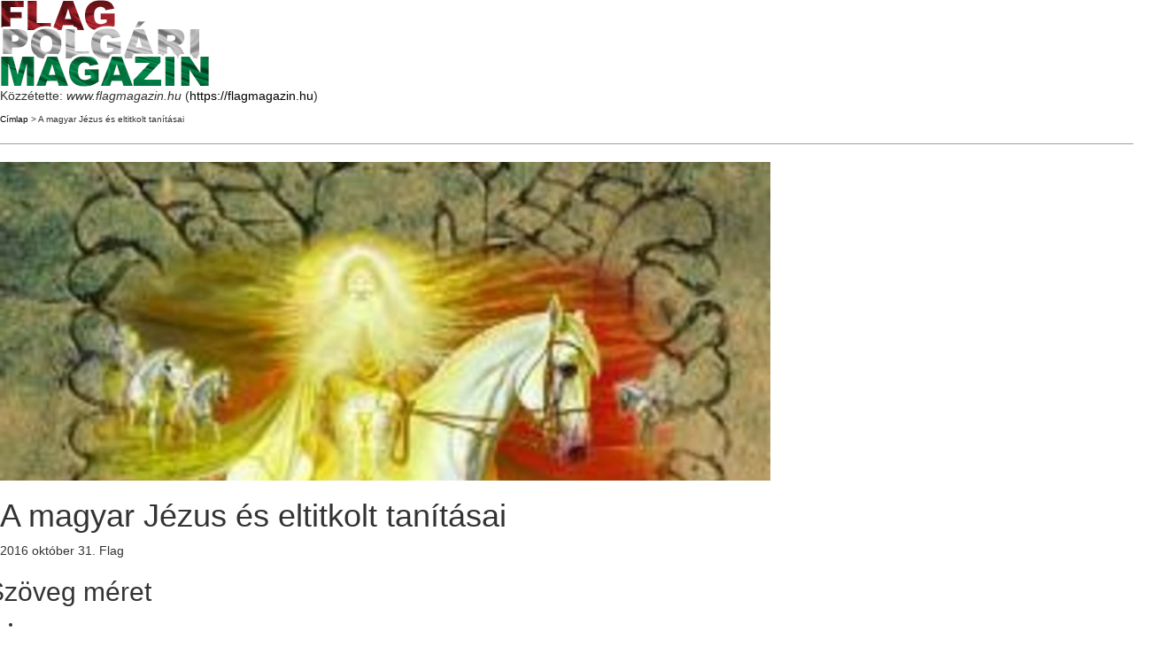

--- FILE ---
content_type: text/html; charset=utf-8
request_url: https://flagmagazin.hu/print/16628
body_size: 8674
content:

<!DOCTYPE html PUBLIC "-//W3C//DTD XHTML+RDFa 1.0//EN"
  "http://www.w3.org/MarkUp/DTD/xhtml-rdfa-1.dtd">
<html xmlns="http://www.w3.org/1999/xhtml" xml:lang="hu" version="XHTML+RDFa 1.0" dir="ltr">
  <head>
    <meta http-equiv="Content-Type" content="text/html; charset=utf-8" />
    <base href='https://flagmagazin.hu/irodalmi-kavehaz/a-magyar-jezus-es-eltitkolt-tanitasai' />
    <title>A magyar Jézus és eltitkolt tanításai</title>
    <script src="//code.jquery.com/jquery-2.2.4.min.js"></script>
<script>window.jQuery || document.write("<script src='/sites/all/modules/contrib/jquery_update/replace/jquery/2.2/jquery.min.js'>\x3C/script>")</script>
<script>jQuery.migrateMute=true;jQuery.migrateTrace=false;</script>
<script src="https://flagmagazin.hu/sites/all/modules/contrib/jquery_update/replace/jquery-migrate/1/jquery-migrate.min.js?v=1"></script>
<script src="https://flagmagazin.hu/misc/jquery-extend-3.4.0.js?v=2.2.4"></script>
<script src="https://flagmagazin.hu/misc/jquery-html-prefilter-3.5.0-backport.js?v=2.2.4"></script>
<script src="https://flagmagazin.hu/misc/jquery.once.js?v=1.2"></script>
<script src="https://flagmagazin.hu/misc/drupal.js?t9k5w1"></script>
<script src="https://flagmagazin.hu/sites/all/modules/contrib/jquery_update/js/jquery_browser.js?v=0.0.1"></script>
<script src="https://flagmagazin.hu/sites/all/modules/contrib/eu_cookie_compliance/js/jquery.cookie-1.4.1.min.js?v=1.4.1"></script>
<script src="https://flagmagazin.hu/sites/all/modules/contrib/jquery_update/replace/jquery.form/4/jquery.form.min.js?v=4.2.1"></script>
<script src="https://flagmagazin.hu/misc/ajax.js?v=7.78"></script>
<script src="https://flagmagazin.hu/sites/all/modules/contrib/jquery_update/js/jquery_update.js?v=0.0.1"></script>
<script src="https://cdn.jsdelivr.net/npm/bootstrap@3.2.0/dist/js/bootstrap.js"></script>
<script src="https://flagmagazin.hu/sites/all/modules/contrib/entityreference/js/entityreference.js?t9k5w1"></script>
<script src="https://flagmagazin.hu/sites/all/modules/contrib/google_cse/google_cse.js?t9k5w1"></script>
<script src="https://flagmagazin.hu/sites/default/files/languages/hu_md5RKsLz-IRs33inwVCWjdPg5RqZCP5JNIjdPoFIs7o.js?t9k5w1"></script>
<script>  var textsizeCookieExpires = 365;
  var textsizeCookieDomain = "/";
  var textsizeElement = "div";
  var textsizeElementClass = ".field-name-field-cikk-lead, .field-name-body, .kopa-alert";
  var textsizeIncrement = 10;
  var textsizeNormal = 100;
  var textsizeMinimum = 90;
  var textsizeMaximum = 150;
  var textsizeIncrementDisplay = 10;
  var textsizeNormalDisplay = 100;
  var textsizeDisplay = 1;
  var textsizeMinT = "<abbr title=\"Minimum\" class=\"textsize\">Min.</abbr> ";
  var textsizeMaxT = "<abbr title=\"Maximum\" class=\"textsize\">Max.</abbr> ";
  var textsizeCurrentText = "Jelenlegi szövegméret";
  var textsizeReset = 0;</script>
<script src="https://flagmagazin.hu/sites/all/modules/contrib/textsize/jquery.textsize.js?t9k5w1"></script>
<script src="https://flagmagazin.hu/misc/jquery.cookie.js?t9k5w1"></script>
<script src="https://flagmagazin.hu/sites/all/themes/bootstrap/js/misc/_progress.js?v=7.78"></script>
<script src="https://flagmagazin.hu/sites/all/modules/contrib/fivestar/js/fivestar.ajax.js?t9k5w1"></script>
<script src="https://flagmagazin.hu/sites/all/modules/contrib/fivestar/js/fivestar.js?t9k5w1"></script>
<script src="https://flagmagazin.hu/sites/all/themes/flag/js/vendor/modernizr.custom.js?t9k5w1"></script>
<script src="https://flagmagazin.hu/sites/all/themes/flag/js/vendor/jquery.navgoco.min.js?t9k5w1"></script>
<script src="https://flagmagazin.hu/sites/all/themes/flag/js/vendor/jquery.nicescroll.js?t9k5w1"></script>
<script src="https://flagmagazin.hu/sites/all/themes/flag/js/custom.js?t9k5w1"></script>
<script src="https://flagmagazin.hu/sites/all/themes/flag/js/vendor/superfish.min.js?t9k5w1"></script>
<script src="https://flagmagazin.hu/sites/all/themes/bootstrap/js/misc/ajax.js?t9k5w1"></script>
<script>jQuery.extend(Drupal.settings, {"basePath":"\/","pathPrefix":"","ajaxPageState":{"theme":"flag","theme_token":"4S2xYrf4DBN0GapR3mIYj6N13i4yJ-sPSQBDpbnKxpM","jquery_version":"2.2","jquery_version_token":"C4eVcnvcB8rQNWn4nAx-bkJL4IURimmHyTCFz33FmVI","js":{"\/\/code.jquery.com\/jquery-2.2.4.min.js":1,"1":1,"0":1,"sites\/all\/modules\/contrib\/jquery_update\/replace\/jquery-migrate\/1\/jquery-migrate.min.js":1,"misc\/jquery-extend-3.4.0.js":1,"misc\/jquery-html-prefilter-3.5.0-backport.js":1,"misc\/jquery.once.js":1,"misc\/drupal.js":1,"sites\/all\/modules\/contrib\/jquery_update\/js\/jquery_browser.js":1,"sites\/all\/modules\/contrib\/eu_cookie_compliance\/js\/jquery.cookie-1.4.1.min.js":1,"sites\/all\/modules\/contrib\/jquery_update\/replace\/jquery.form\/4\/jquery.form.min.js":1,"misc\/ajax.js":1,"sites\/all\/modules\/contrib\/jquery_update\/js\/jquery_update.js":1,"https:\/\/cdn.jsdelivr.net\/npm\/bootstrap@3.2.0\/dist\/js\/bootstrap.js":1,"sites\/all\/modules\/contrib\/entityreference\/js\/entityreference.js":1,"sites\/all\/modules\/contrib\/google_cse\/google_cse.js":1,"public:\/\/languages\/hu_md5RKsLz-IRs33inwVCWjdPg5RqZCP5JNIjdPoFIs7o.js":1,"2":1,"sites\/all\/modules\/contrib\/textsize\/jquery.textsize.js":1,"misc\/jquery.cookie.js":1,"sites\/all\/themes\/bootstrap\/js\/misc\/_progress.js":1,"sites\/all\/modules\/contrib\/fivestar\/js\/fivestar.ajax.js":1,"sites\/all\/modules\/contrib\/fivestar\/js\/fivestar.js":1,"sites\/all\/themes\/flag\/js\/vendor\/modernizr.custom.js":1,"sites\/all\/themes\/flag\/js\/vendor\/jquery.navgoco.min.js":1,"sites\/all\/themes\/flag\/js\/vendor\/jquery.nicescroll.js":1,"sites\/all\/themes\/flag\/js\/custom.js":1,"sites\/all\/themes\/flag\/js\/vendor\/superfish.min.js":1,"sites\/all\/themes\/bootstrap\/js\/misc\/ajax.js":1}},"googleCSE":{"cx":"000730559515312415496:-dhepl8ko84","resultsWidth":600,"domain":"www.google.com","showWaterMark":0},"better_exposed_filters":{"views":{"Banners":{"displays":{"cikkek_alatt_kozvetlenul":{"filters":[]},"cikkek_alatt_etarget":{"filters":[]}}}}},"urlIsAjaxTrusted":{"\/print\/16628":true,"\/system\/ajax":true},"ajax":{"edit-vote--2":{"callback":"fivestar_ajax_submit","event":"change","url":"\/system\/ajax","submit":{"_triggering_element_name":"vote"}}},"bootstrap":{"anchorsFix":1,"anchorsSmoothScrolling":1,"formHasError":1,"popoverEnabled":1,"popoverOptions":{"animation":1,"html":0,"placement":"right","selector":"","trigger":"click","triggerAutoclose":1,"title":"","content":"","delay":0,"container":"body"},"tooltipEnabled":1,"tooltipOptions":{"animation":1,"html":0,"placement":"auto left","selector":"","trigger":"hover focus","delay":0,"container":"body"}}});</script>
    <script type="text/javascript">(function ($) { Drupal.behaviors.print = {attach: function() {$(window).load(function() {window.print();})}}})(jQuery);</script>    <meta name="robots" content="noindex, nofollow" />          <link rel='shortcut icon' href='https://flagmagazin.hu/favicon.ico' type='image/x-icon' />
        <link type="text/css" rel="stylesheet" href="https://flagmagazin.hu/sites/default/files/css/css_lQaZfjVpwP_oGNqdtWCSpJT1EMqXdMiU84ekLLxQnc4.css" media="all" />
<link type="text/css" rel="stylesheet" href="https://flagmagazin.hu/sites/default/files/css/css_zDhxMzAHaMKSAG1gUywV2cqJeTsRaQJduT6FvFIncpA.css" media="all" />
<link type="text/css" rel="stylesheet" href="https://flagmagazin.hu/sites/default/files/css/css_YEjy2oLMMGZyucgwCbAP5iGPoz-7o2C1EvyRf7xqnpQ.css" media="all" />
<style media="screen">div.field-name-field-cikk-lead,.field-name-body,.kopa-alert{font-size:100%  !important;}div.textsize-90{font-size:90% !important;}div.textsize-100{font-size:100% !important;}div.textsize-110{font-size:110% !important;}div.textsize-120{font-size:120% !important;}div.textsize-130{font-size:130% !important;}div.textsize-140{font-size:140% !important;}div.textsize-150{font-size:150% !important;}
</style>
<link type="text/css" rel="stylesheet" href="https://flagmagazin.hu/sites/default/files/css/css_XaZ0N02vb21nrwxSi9I-oiiHJOlcckE5WO5KV8zOUjo.css" media="all" />
<link type="text/css" rel="stylesheet" href="https://cdn.jsdelivr.net/npm/bootstrap@3.2.0/dist/css/bootstrap.min.css" media="all" />
<link type="text/css" rel="stylesheet" href="https://cdn.jsdelivr.net/npm/bootstrap@3.2.0/docs/dist/css/bootstrap.min.css" media="all" />
<link type="text/css" rel="stylesheet" href="https://cdn.jsdelivr.net/npm/@unicorn-fail/drupal-bootstrap-styles@0.0.2/dist/3.2.0/7.x-3.x/drupal-bootstrap.min.css" media="all" />
  </head>
  <body>
              <div class="print-logo"><img class="print-logo img-responsive" id="logo" typeof="foaf:Image" src="https://flagmagazin.hu/sites/default/files/flag-logo2.png" alt="www.flagmagazin.hu" /></div>
        <div class="print-site_name">Közzétette: <em class="placeholder">www.flagmagazin.hu</em> (<a href="https://flagmagazin.hu">https://flagmagazin.hu</a>)</div>
    <p />
    <div class="print-breadcrumb"><a href="/">Címlap</a> &gt; A magyar Jézus és eltitkolt tanításai</div>
    <hr class="print-hr" />
        <div class="print-content"><div  about="/irodalmi-kavehaz/a-magyar-jezus-es-eltitkolt-tanitasai" typeof="sioc:Item foaf:Document" class="node node-cikkek view-mode-print">

<div class="widget kopa-single-post-widget images-post">
    <article class="entry-item">
        <div class="entry-thumb">
            <div class="">
            <div class="field field-name-field-cikk-fokep field-type-image field-label-hidden"><div class="field-items"><div class="field-item even"><img typeof="foaf:Image" class="img-responsive" src="https://flagmagazin.hu/sites/default/files/styles/custom_870x360/public/0016/16628/mm2.jpg?itok=RF6P396D" width="870" height="360" alt="mm2.jpg" title="mm2.jpg" /></div></div></div>        </div>
</div>
<header class="print 16628">
    <h1 class="entry-title single-post-title">
        <div class="">
        A magyar Jézus és eltitkolt tanításai    </div>
    </h1>
    <span class="entry-date">
        <span  property="dc:date" datatype="xsd:dateTime" content="2016-10-31T00:01:00+01:00" class="date-display-single">2016 október 31.</span>      </span>
    <span>Flag</span>
</header>
<div class="entry-content">
    <div class="row">
        <div class="single-post-col-left">
            <div class="single-post-social">
                <div class="field field-name-text-size field-type-ds field-label-hidden"><div class="field-items"><div class="field-item even"><section id="block-textsize-form" class="block block-textsize chosen-disable clearfix">

        <h2 class="block-title">Szöveg méret</h2>
    
  <div id="block-textsize-form-ajax-content" class="ajaxblocks-wrapper-2"><script type="text/javascript"></script><noscript><form class="textsize" action="/print/16628" method="post" id="textsize-form" accept-charset="UTF-8"><div><div id="textsize" class="textsize_list textsize_current_list container-inline">
  <div class="form-item form-item-textsize-select form-type-select form-group"><select class="form-control form-control form-select" id="edit-textsize-select" name="textsize_select"><option value="90">90</option><option value="100" selected="selected">100</option><option value="110">110</option><option value="120">120</option><option value="130">130</option><option value="140">140</option><option value="150">150</option></select></div><button type="submit" id="edit-textsize-submit" name="op" value="Mentés" class="btn btn-success form-submit icon-before"><span class="icon glyphicon glyphicon-ok" aria-hidden="true"></span>
 Mentés</button>
<input type="hidden" name="form_build_id" value="form-wuOx3uM2Zzx_2dyWrDRtCOdKp2IdWDwBJ06iaBJNo0Y" />
<input type="hidden" name="form_id" value="textsize_form" />
  </div>
<div class="ts_clear"></div></div></form></noscript></div>
</section>
</div></div></div><div class="field field-name-addtoany field-type-ds field-label-hidden"><div class="field-items"><div class="field-item even"><span class="a2a_kit a2a_kit_size_32 a2a_target addtoany_list" id="da2a_1">
      <ul>
<li><a class="a2a_button_facebook" data-toggle="tooltip" data-placement="auto" title="Megosztás Facebookon"><i class="fa fa-facebook"></i></a></li>
<li><a class="a2a_button_pinterest" data-toggle="tooltip" data-placement="auto" title="Mentés Pinterestre"><i class="fa fa-pinterest"></i></a></li>
</ul>
      
      
    </span>
    <script type="text/javascript">
<!--//--><![CDATA[//><!--
if(window.da2a)da2a.script_load();
//--><!]]>
</script></div></div></div>                <ul>
                    <li>
                        <a href="https://flagmagazin.hu/print/16628" target="_blank" data-toggle="tooltip" data-placement="auto" title="Nyomtatás"><i class="fa fa-print"></i></a>
                    </li>
                    <li>
                        <a href="https://flagmagazin.hu/printmail/16628" data-toggle="tooltip" data-placement="auto" title="Cikk elküldése"><i class="fa fa-envelope-o"></i></a>
                    </li>
                    <li>
                        <a href="https://flagmagazin.hu/printpdf/16628" data-toggle="tooltip" data-placement="auto" title="Mentés PDF-ként"><i class="fa fa-file-pdf-o"></i></a>
                    </li>
                </ul>
            </div>
            <div class="single-post-comments">
                <ul>
                    <li><a href="/print/16628#comments">0                            <i class="fa fa-comments-o"></i></a></li>
                </ul>
            </div>
            <div class="field field-name-field-cikk-rate field-type-fivestar field-label-hidden"><div class="field-items"><div class="field-item even"><form class="fivestar-widget" action="/print/16628" method="post" id="fivestar-custom-widget" accept-charset="UTF-8"><div><div  class="clearfix fivestar-average-text fivestar-average-stars fivestar-form-item fivestar-default"><div class="form-item form-item-vote form-type-fivestar form-group"><div class="form-item form-item-vote form-type-select form-group"><select class="form-control form-control form-select" id="edit-vote--2" name="vote"><option value="-">Értékelés kiválasztása</option><option value="20">Give A magyar Jézus és eltitkolt tanításai 1/5</option><option value="40">Give A magyar Jézus és eltitkolt tanításai 2/5</option><option value="60">Give A magyar Jézus és eltitkolt tanításai 3/5</option><option value="80">Give A magyar Jézus és eltitkolt tanításai 4/5</option><option value="100">Give A magyar Jézus és eltitkolt tanításai 5/5</option></select><div class="help-block"><div class="fivestar-summary fivestar-summary-average-count"><span class="empty">Még nincs értékelve</span></div></div></div></div></div><button class="fivestar-submit btn btn-default form-submit" type="submit" id="edit-fivestar-submit" name="op" value="Mérték">Mérték</button>
<input type="hidden" name="form_build_id" value="form-3baeJkZLFFJvwCZYe6tbDlKdZyygUNyatD-E8xI2fg0" />
<input type="hidden" name="form_id" value="fivestar_custom_widget" />
</div></form></div></div></div>        </div>
        <!-- /.single-post-col-left -->

        <div class="single-post-col-right">
            <div class="entry-description">
                
                <div class="field field-name-field-cikk-lead field-type-text-long field-label-hidden"><div class="field-items"><div class="field-item even">Egy legendás, mégis <b>„agyonhallgatott”</b> könyv, aminek már a címétől néhányan állítólag „szőrborzolódást” észleltek magukon. De cáfolni még senki sem volt képes.</div></div></div>                <div class="field field-name-body field-type-text-with-summary field-label-hidden"><div class="field-items"><div class="field-item even" property="content:encoded"><p>Egy lelkes olvasója (szentendrei fiatalember) <b>„Bíró-Bibliának”</b> nevezte el.<br />
<br />
Tabukat dönt meg, tévedéseket oszlat, megdöbbentő felfedezések sokaságát, pontosan dokumentált tények ezreit tartalmazza.<br />
<br />
<b>Leleplezi</b> a hamis (zsidó-)kereszténységet, melynek közeli végső bukását jövendöli.<br />
<br />
• Van Ön olyan merész, hogy elolvassa?<br />
*<br />
<b>Részlet a kötet „Összegzés – A pogány Jézus feltámadása” című fejezetéből:</b><br />
<br />
Magyarország, mint a világ nagy része, tehetetlenül sodródik ebben az ember-, élet- és lélek-ellenes borzalomban. Nem csoda, hogy az optimistább előrejelzések szerint 2100-ra kiürül, vagyis elnéptelenedik Közép-Európa. A neoliberális (vagy másik nevén: neokonzervatív) rendszer, ami a szegényeket börtönre és pusztulásra ítéli (mint gyengéket, veszteseket) és a megtermelt hasznot egy mind szűkebb rétegnek juttatja, valójában egy ördögi megsemmisítő rendszer.<br />
<br />
• De van-e ebből kiút?<br />
Csak akkor jöhetne el a felszabadulás órája, ha e rendszer áldozatai fellázadnának ellene. Amire a tömeges elbutulás, a sok évtizedes/évszázados módszeres agymosás és kondicionálás miatt kicsi az esély. A pária-létbe süllyesztett, megfélemlített emberek legfeljebb maguk ellen fordulnak (öngyilkosság, alkoholizmus, abortusz, stb.) vagy egymást pusztítják el. A magyarság is mérhetetlen távolságra került önmagától, eredeti Nap- és fényvallásától.<br />
<br />
E valaha életszerető, idilli, erotikus és magasztos Isten- és túlvilágképpel bíró nép az utóbbi évezred, de főleg az első világháború alatt borzasztóan megtört, lelki- és életereje megfogyatkozott. Sajnos, Hamvas Béla 1936-ban felállított diagnózisa (amit ostobaság magyarellenességnek bélyegezni) nemcsak hogy ma is helytálló, de még súlyosbodott is. Mint írta, „e szélcsendes félhomályban alvó földön istentelen nép lakik… ezért él itt mindenki külön és egyedül, és a másikat nem érti… és ezért tépik szét szomszédai és a kalandor hódítók.”<br />
<br />
Hamvasnak a közösség hiánya, a szeretetlenség fájt, ahogy minden lelki embernek ez fáj. „Ez az alvók, a félholtak országa, ahol az emberek álmukból fel sem ébrednek, és úgy halnak meg.” Jó volna felébredni végre! Szeretet-alapú, közösségi és egyben az egyéni értékekre épülő társadalmat kellene létrehozni, ami persze az emberi tudatszint megemelkedésével, sok-sok egyéni felébredéssel lenne lehetséges. Ez lenne a jó irányú és legnagyobb sorsfordító lázadás, mert elviselhetetlenné válik már az emberek és a nemek elidegenedése, elkülönülése, a pusztító közöny és érdektelenség.<br />
<br />
<i><b>A magyarságot az évezrede tartó idegen gyarmatosítás, a folyamatos átnevelés elidegenítette önmagától...</b></i></p><p><span style="display: none"><![CDATA[<noindex>]]></span><a href="http://www.magyarmenedek.com/products/12237/A_magyar_Jezus_es_eltitkolt_tanitasai_-_Biro_Lajos.htm" rel="nofollow"><img alt="" src="https://www.flagmagazin.hu/sites/default/files/cikkek/magyar_menedek.jpg" /></a><span style="display: none"><![CDATA[</noindex>]]></span><br />
<b>TARTALOM:</b></p><p>ELŐSZÓ - BEVEZETÉS<br />
ELSŐ RÉSZ<br />
• A MEGTALÁLT MAGYAR ŐSHAZA<br />
I. SZEM ÉS MAG<br />
II. A SZABÍR-MAGYAR ŐSHAZA JELENTŐSÉGE<br />
III. A FEKETE MAGYAROK EREDETE<br />
IV. A SZÉKELY KALAND<br />
V. TÁLTOSOK, ÓRIÁSOK ÉS MAGYAROK<br />
VI. ÓKORI MAGYAR NEVEK</p><p>MÁSODIK RÉSZ<br />
• IZRAEL ÉS JÚDA ELLENTÉTÉNEK HÁTTERE<br />
I. IZRAEL ÉS JÚDA ELLENTÉTÉNEK HÁTTERE<br />
II. IZRAEL ÉS JÚDA ELLENTÉTE<br />
III. MIÉRT PUSZTULT EL IZRAEL?<br />
IV. HOVÁ TŰNT IZRAEL NÉPE?<br />
V. IZRAEL „ELVESZETT” TÖRZSEI ÉS MAGÓG NÉPE<br />
VI. CHAMBERLAIN A ZSIDÓSÁG KELETKEZÉSÉRŐL<br />
VII. A BÁRÁNY TITKA. A KÉT MESSIÁS MONDÁJÁRÓL</p><p>HARMADIK RÉSZ<br />
• A MAGYAR ŐSNÉPEK KÁNAÁNI NYOMAI<br />
A MAGYAR ŐSNÉPEK KÁNAÁNI NYOMAI I.<br />
A MAGYAR ŐSNÉPEK KÁNAÁNI NYOMAI II.<br />
EGY LELKÉSZ „APOKRIF” TANULMÁNYA</p><p>NEGYEDIK RÉSZ<br />
• A MAGYAR JÉZUS - JESSEUS MAZAREUS<br />
I. AZ IGAZI JÉZUS<br />
II. JÉZUS ÉS A SZŐLŐ<br />
III. MAGYAR TÁLTOSOK KÁNAÁNBAN?<br />
IV. JÉZUS ÉS A MAGYAR ŐSVALLÁS<br />
V. MÁRIA MAGDOLNA ÉS AZ ŐSI ISTENANYA<br />
VI. AZ ISTENI NÁSZ<br />
VII. A MAGYAR JÉZUS<br />
VIII. ORPHEUS ÉS JÉZUS<br />
IX. TÁLTOS VOLT-E JÉZUS?<br />
X. A HAJNALCSILLAG MISZTÉRIUMA<br />
XI. JÉZUS TÁLTOSSÁGA<br />
XII. JÁNOS, A MENNYDÖRGÉS FIA<br />
XIII. SIMON MÁGUS ÉS A „TŰZZEL KERESZTELŐ”</p><p>ÖTÖDIK RÉSZ<br />
• JÉZUS ELTITKOLT TANÍTÁSA<br />
ÉS A ZSIDÓKERESZTÉNYSÉG BUKÁSA<br />
I. JÉZUS ÉLŐ ISTENE, AZ ATYA, ÉS A ZSIDÓ „ÚR”, JAHVE<br />
II. ÉL, A SZÁRNYAS NAPISTEN<br />
III. A JELKÉPEK ÜZENETEI<br />
1. A kereszt<br />
2. A galamb és a hal<br />
3. A szőlő és a kenyér<br />
4. A rózsa és Mária<br />
5. A szamár</p><p>IV. JÉZUS KRISZTUS IGAZI TANÍTÁSA (A JÉZUSI GNÓZIS)<br />
1. AZ ÉLET<br />
2. AZ EVILÁG ÉS ISTEN ORSZÁGA<br />
3. JÉZUS TANAI, AZ UPANISADOK ÉS BUDDHA<br />
4. JÉZUS PARADOXONAI<br />
5. JÉZUS ÉS HERMÉSZ TRISZMEGISZTOSZ<br />
6. A VILÁG ÉS ISTEN<br />
7. SZABADULÁS A PÉNZ RABSÁGÁBÓL<br />
8. VILÁGOSSÁG ÉS SÖTÉTSÉG<br />
9. A LÉLEK ÉS A TEST<br />
10. IGAZSÁG ÉS HAZUGSÁG<br />
11. A megszabadulás útja és a szeretet<br />
12. Jézus mennyegzője</p><p>V. JÉZUS ÉS A MUNKA<br />
VI. AZ „ERETNEK” IGAZSÁG (A HITELES KERESZTÉNYSÉG: A GNÓZIS)<br />
VII. PÉTER, A KRISZTUST MEGTAGADÓ „EGYHÁZALAPÍTÓ”<br />
VIII. AZ ANTIKRISZTUSI KERESZTÉNYSÉG BUKÁSA<br />
IX. AZ IGAZI MIATYÁNK<br />
X. ÖSSZEGZÉS – A POGÁNY JÉZUS FELTÁMADÁSA</p><p><span style="display: none"><![CDATA[<noindex>]]></span><a href="http://www.magyarmenedek.com/" rel="nofollow"><img alt="" src="https://www.flagmagazin.hu/sites/default/files/cikkek/mm.gif" /></a><span style="display: none"><![CDATA[</noindex>]]></span></p></div></div></div><!--
This file is not used by Drupal core, which uses theme functions instead.
See http://api.drupal.org/api/function/theme_field/7 for details.
After copying this file to your theme's folder and customizing it, remove this
HTML comment.
-->
<div class="field field-name-field-cikk-tartalom-footer field-type-text-long field-label-hidden">
    <div class="field-items">
          <!--<div class="field-item even">asd<div style="text-align: justify;"><p><strong>Tisztelt olvasók!</strong><br />
Legyenek olyan kedvesek és támogassák "lájkukkal" a <strong>Flag Polgári Magazin</strong> facebook oldalát, a következő címen: <span style="display: none"><![CDATA[<noindex>]]></span><a href="https://www.facebook.com/flagmagazin" rel="nofollow">https://www.facebook.com/flagmagazin</a><span style="display: none"><![CDATA[</noindex>]]></span><br />
- Minden "lájk számít, segíti a magazin működését!</p><p>Köszönettel és barátsággal!</p><p><span style="display: none"><![CDATA[<noindex>]]></span><a href="http://www.flagmagazin.hu" rel="nofollow">www.flagmagazin.hu</a><span style="display: none"><![CDATA[</noindex>]]></span></p></div></div>-->
      <div class="field-item even">
      <div style="text-align: justify;">
	<p><strong>Tisztelt olvasók!</strong><br />
Legyenek olyan kedvesek és támogassák "lájkukkal" a <strong>Flag Polgári Magazin</strong> Twitter oldalát a következő címen: <a href="https://twitter.com/syracuse73?fbclid=IwAR1gOFheZQtvHBC8StEh8ucDjKmbwW5Vhs5GIsLl4ybji6-Il82JvKDaRdA" rel="nofollow noopener" role="link" tabindex="-1" target="_blank">https://twitter.com/syracuse73</a>. illetve a Facebook oldalát pedig az alábbi címen: <a href="https://www.facebook.com/flagmagazin" role="link" tabindex="-1" target="_blank">https://www.facebook.com/flagmagazin</a><br />
- Minden "lájk számít, segíti a magazin működését!</p>

<p>Köszönettel és barátsággal!</p>

<p><a href="http://www.flagmagazin.hu">www.flagmagazin.hu</a></p>
</div>

      </div>
      </div>
</div>
            </div>
            <!-- /.entry-description -->
            
            <div class="single-other-posts clearfix">
                <div class="prev-post">
                                    </div>
                <div class="next-post">
                                    </div>
            </div>
            <div class="single-post-author clearfix">

            </div>

            <div align="center" class="widget kopa-single-related-posts-widget" style="margin:0;">
                <div class="field field-name-etarget-ds field-type-ds field-label-hidden"><div class="field-items"><div class="field-item even"><div class="view view-Banners view-id-Banners view-display-id-cikkek_alatt_etarget view-dom-id-c9937cd46ddd1df51a155313f3fa41ac">
        
  
  
      <div class="view-content">
        <div class="views-row views-row-1 views-row-odd views-row-first views-row-last">
      
  <div class="views-field views-field-field-adv-banner">        <div class="field-content"><a href="http://www.magyarmenedek.com/products/16683/100_evvel_Trianon_utan_DVD_-_Drab..." rel="nofollow" target="_blank"><img typeof="Image" class="img-responsive" src="https://flagmagazin.hu/sites/default/files/banners/drabik.jpg" width="1456" height="180" alt="Magyar Menedék" title="Magyar Menedék" /></a></div>  </div>  </div>
    </div>
  
  
  
  
  
  
</div></div></div></div>            </div>

            <div class="single-post-author clearfix">

            </div>

            <div class="widget kopa-single-related-posts-widget">
                                <header class="widget-title widget-title-style-7">
                    <h4>Ajánló</h4>
                </header>
                <div class="widget-content">
                    <ul class="row">
                                                                    </ul>
                    <!-- /.row -->
                </div>
                            </div>

            <div id="comments-wrapper" class="widget kopa-comments-widget">
                            </div>
            <!-- /#comments -->


        </div>
        <!-- /.single-post-col-right -->
    </div>
    <!-- /.row -->
</div></article></div>

</div><!-- Needed to activate display suite support on forms -->
</div>
    <div class="print-footer">
</div>
    <hr class="print-hr" />
        <div class="print-links"></div>
    <script src="https://flagmagazin.hu/sites/all/themes/bootstrap/js/bootstrap.js?t9k5w1"></script>
  </body>
</html>
